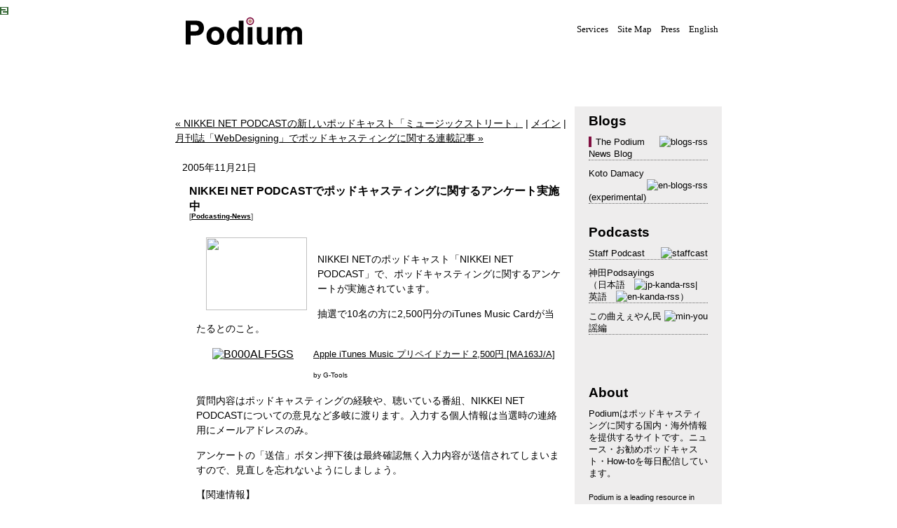

--- FILE ---
content_type: text/html; charset=utf-8
request_url: https://po-di-um.net/blog/archives/2005/11/nikkei_net_podc_1.html
body_size: 7495
content:
<html>
<head>
  <meta http-equiv="content-type" content="text/html; charset=utf-8">
  <meta name="description" content="ポッドキャスティング関連ニュースやおすすめポッドキャストの紹介、ポッドキャストの作り方やビデオキャスティングの業界動向をお届けする総合情報サイトです">
  <meta name="keywords" content="ポッドキャスト,ポッドキャスティング,ビデオポッドキャスト,ビデオポッドキャスティング,Podcast,Podcasting,Videocast,Videocasting,Screencast">
  <title>Podium - ポッドキャスト・ビデオポッドキャスト・スクリーンキャスト情報サイト(ニュース/おすすめ/howto) -: NIKKEI NET PODCASTでポッドキャスティングに関するアンケート実施中</title>
  <link rel="stylesheet" href="/blog/styles-site.css" type="text/css">
  <link rel="alternate" type="application/rss+xml" title="RSS" href="/blog/index.rdf">
  <link rel="alternate" type="application/atom+xml" title="Atom" href="/blog/atom.xml">
  <link rel="start" href="/blog/" title="Home">
  <link rel="prev" href="/blog/archives/2005/11/nikkei_net_podc.html" title="NIKKEI NET PODCASTの新しいポッドキャスト「ミュージックストリート」">
  <link rel="next" href="/blog/archives/2005/11/webdesigning.html" title="月刊誌「WebDesigning」でポッドキャスティングに関する連載記事">
  <script type="text/javascript" language="javascript">
  //<![CDATA[
  <!--

  var HOST = 'po-di-um.net';

  // Copyright (c) 1996-1997 Athenia Associates.
  // http://www.webreference.com/js/
  // License is granted if and only if this entire
  // copyright notice is included. By Tomer Shiran.

  function setCookie (name, value, expires, path, domain, secure) {
    var curCookie = name + "=" + escape(value) + (expires ? "; expires=" + expires : "") + (path ? "; path=" + path : "") + (domain ? "; domain=" + domain : "") + (secure ? "secure" : "");
    document.cookie = curCookie;
  }

  function getCookie (name) {
    var prefix = name + '=';
    var c = document.cookie;
    var nullstring = '';
    var cookieStartIndex = c.indexOf(prefix);
    if (cookieStartIndex == -1)
        return nullstring;
    var cookieEndIndex = c.indexOf(";", cookieStartIndex + prefix.length);
    if (cookieEndIndex == -1)
        cookieEndIndex = c.length;
    return unescape(c.substring(cookieStartIndex + prefix.length, cookieEndIndex));
  }

  function deleteCookie (name, path, domain) {
    if (getCookie(name))
        document.cookie = name + "=" + ((path) ? "; path=" + path : "") + ((domain) ? "; domain=" + domain : "") + "; expires=Thu, 01-Jan-70 00:00:01 GMT";
  }

  function fixDate (date) {
    var base = new Date(0);
    var skew = base.getTime();
    if (skew > 0)
        date.setTime(date.getTime() - skew);
  }

  function rememberMe (f) {
    var now = new Date();
    fixDate(now);
    now.setTime(now.getTime() + 365 * 24 * 60 * 60 * 1000);
    now = now.toGMTString();
    if (f.author != undefined)
       setCookie('mtcmtauth', f.author.value, now, '/', '', '');
    if (f.email != undefined)
       setCookie('mtcmtmail', f.email.value, now, '/', '', '');
    if (f.url != undefined)
       setCookie('mtcmthome', f.url.value, now, '/', '', '');
  }

  function forgetMe (f) {
    deleteCookie('mtcmtmail', '/', '');
    deleteCookie('mtcmthome', '/', '');
    deleteCookie('mtcmtauth', '/', '');
    f.email.value = '';
    f.author.value = '';
    f.url.value = '';
  }

  //-->
  //]]>
  </script>
</head>
<body>
  <script type="text/javascript" language="JavaScript">
  //<![CDATA[
  <!--

  //----- ログ取得CGIへのパス(相対パスもしくはURL)
  var pa = "https://po-di-um.net/counter/podium/dsw.cgi";
  //----- ページ名(半角英数文字のみ)
  var pg = "2_000907";
  //----- 出力タイプ(g=グラフィックカウンタ, m=gifロゴ, n=出力ナシ)
  var p = "n";
  //----- カウントアップしないなら "no"
  var cnt = "";

  var a="&&";
  var pf=navigator.platform;
  var lng=navigator.language;
  var swh=screen.width+"x"+screen.height;
  var cd=screen.colorDepth;
  var pd=screen.pixelDepth;
  var rf=document.referrer;
  document.write("<img src='"+pa+"?xx=",new Date().getSeconds(),a+"cnt="+cnt+a+"p="+p+a+"md=j"+a+"pg="+pg+a+"pf="+pf+a+"lng="+lng+a+"swh="+swh+a+"cd="+cd+a+"pd="+pd+a+"rf="+rf+"' alt='アクセス解析CGI' border='0' />");
  // -->
  //]]>
  </script> <noscript></noscript>
  <div id="container">
    <div id="banner">
      <div id="extramenu">
        <ul>
          <li id="services"><a href="../../../../services/">Services</a></li>
          <li id="sitemap"><a href="../../../../sitemap/">Site Map</a></li>
          <li id="press"><a href="../../../../press/">Press</a></li>
          <li id="english"><a href="/en/">English</a></li>
        </ul>
      </div>
      <h1><a href="/"><img src="../../../../images/logo.gif" alt="Podium logo"></a></h1>
      <div id="loc_media" class="gnavi">
        <ul>
          <li id="home"><a href="../../../../">Home</a></li>
          <li id="media"><a href="../../../../blog/">Media</a></li>
          <li id="projects"><a href="../../../../projects/">Projects</a></li>
          <li id="articles"><a href="../../../../podcast-articles/">Articles</a></li>
          <li id="about"><a href="../../../../about/">About</a></li>
          <li id="dummy2"> </li>
          <li id="dummy3"> </li>
        </ul>
      </div>
    </div>
    <div id="centerquad">
      <div class="content">
        <p align="right"><a href="/blog/archives/2005/11/nikkei_net_podc.html">« NIKKEI NET PODCASTの新しいポッドキャスト「ミュージックストリート」</a> | <a href="/blog/">メイン</a> | <a href="/blog/archives/2005/11/webdesigning.html">月刊誌「WebDesigning」でポッドキャスティングに関する連載記事 »</a></p>
        <div class="item">
          <div class="date">
            2005年11月21日
          </div>
          <h2 id="a000907"><a href="/blog/archives/2005/11/nikkei_net_podc_1.html">NIKKEI NET PODCASTでポッドキャスティングに関するアンケート実施中</a></h2>
          <h3 class="entrycategories">[<a href="/blog/archives/podcastingnews/index.html" title="Podcasting-News">Podcasting-News</a>]</h3>
          <div class="bodytext">
            <p><!-- podium <a href="https://field.nikkei-r.co.jp/e/pca/"> --><img src="http://static.flickr.com/34/65413486_7b06e5f8ed.jpg" width="144" height="104" align="left" border="0"><!-- podium </a> --><br>
            NIKKEI NETのポッドキャスト「<!-- podium <a href="http://www.nikkei.co.jp/podcast/"> -->NIKKEI NET PODCAST<!-- podium </a> -->」で、ポッドキャスティングに関するアンケートが実施されています。</p>
            <p>抽選で10名の方に2,500円分のiTunes Music Cardが当たるとのこと。</p>
            <table border="0" cellpadding="5">
              <tr>
                <td valign="top"><a href="https://www.amazon.co.jp/exec/obidos/ASIN/B000ALF5GS/kansaishikake-22/ref=nosim/" target="_blank"><img src="http://images.amazon.com/images/P/B000ALF5GS.09._SCTHUMBZZZ_.jpg" border="0" alt="B000ALF5GS"></a></td>
                <td valign="top">
<font size="-1"><a href="https://www.amazon.co.jp/exec/obidos/ASIN/B000ALF5GS/kansaishikake-22/ref=nosim/" target="_blank">Apple iTunes Music プリペイドカード 2,500円 [MA163J/A]</a><br>
                <br></font> <font size="-2">by <!-- podium <a href="http://www.goodpic.com/mt/aws/index.html"> -->G-Tools<!-- podium </a> --></font>
</td>
              </tr>
            </table>
            <p>質問内容はポッドキャスティングの経験や、聴いている番組、<!-- podium <a href="http://www.nikkei.co.jp/podcast/"> -->NIKKEI NET PODCAST<!-- podium </a> -->についての意見など多岐に渡ります。入力する個人情報は当選時の連絡用にメールアドレスのみ。</p>
            <p>アンケートの「送信」ボタン押下後は最終確認無く入力内容が送信されてしまいますので、見直しを忘れないようにしましょう。</p>
            <p>【関連情報】</p>
            <ul>
              <li>
<!-- podium <a href="https://field.nikkei-r.co.jp/e/pca/"> -->NIKKEI NET PODCAST　ユーザーアンケート<!-- podium </a> -->
</li>
            </ul>
<br>
            <p></p>
            <div id="a000907more">
              <div id="more"></div>
            </div>
            
          </div>
          <div class="footer">
            <img align="left" src="http://static.flickr.com/36/79588650_7a0ba2f623_o.jpg">大石裕一（Yuichi Oishi）<br>
            ポッドキャストの再放送ポータルサイト「<strong><a href="http://otomaga.com/">音マガ.com</a></strong>」の企画/開発/運営を行う。RSSを活用した情報配信システムを開発・販売する <!-- podium <a href="http://dot-station.jp/"> -->dot-station Inc.<!-- podium </a> --> の代表。
            <p class="posted">投稿者 yuichi : 15:52<br>
            <a href="/blog/archives/2005/11/nikkei_net_podc_1.html">permalink</a> | <a href="/blog/archives/2005/11/nikkei_net_podc_1.html#comments">コメント (0)</a> | <a href="/blog/archives/2005/11/nikkei_net_podc_1.html#trackbacks">トラックバック (2)</a> | Email us ( | ) | <a href="http://b.hatena.ne.jp/entry/https://po-di-um.net/blog/archives/2005/11/nikkei_net_podc_1.html"><img src="/mtsys/i/b_entry.gif" width="16" height="12" style="border: none;" alt="このエントリーを含むはてなブックマーク" title="このエントリーを含むはてなブックマーク"></a> <a href="http://del.icio.us/url?url=https://po-di-um.net/blog/archives/2005/11/nikkei_net_podc_1.html">Del.icio.us</a></p>
          </div>
        </div>
        <div class="item">
          <h1> </h1>
          <div class="bodytext">
            <h2 id="trackbacks">トラックバック</h2>
            <p class="techstuff">このエントリーのトラックバックURL:<br>
            https://po-di-um.net/mtsys/mt-tb.cgi/883</p>
            <p>このリストは、次のエントリーを参照しています: <a href="/blog/archives/2005/11/nikkei_net_podc_1.html">NIKKEI NET PODCASTでポッドキャスティングに関するアンケート実施中</a>:</p>
            <p id="p16670">» <a href="http://cameronchittenden.com/" rel="nofollow">cameronchittenden.com</a> from cameronchittenden.com<br>
            The trouble with America is that there are far too many wide-open spaces surroun... <a href="http://cameronchittenden.com/" rel="nofollow">[続きを読む]</a></p>
            <p class="posted">トラックバック時刻: 2006年06月23日 05:42</p>
            <p id="p21882">» <a href="http://freett.com/babfki/04/sitemap44.html" rel="nofollow">Reece Conway</a> from Reece Conway<br>
            By the time a man realizes that maybe his father was right, he usually has a son... <a href="http://freett.com/babfki/04/sitemap44.html" rel="nofollow">[続きを読む]</a></p>
            <p class="posted">トラックバック時刻: 2006年07月18日 07:13</p>
            <h2 id="comments">コメント</h2>
            <h2>コメントしてください</h2>
            
            <script type="text/javascript" language="javascript">
            //<![CDATA[
            <!--
            if (document.comments_form.email != undefined)
            document.comments_form.email.value = getCookie("mtcmtmail");
            if (document.comments_form.author != undefined)
            document.comments_form.author.value = getCookie("mtcmtauth");
            if (document.comments_form.url != undefined)
            document.comments_form.url.value = getCookie("mtcmthome");
            if (getCookie("mtcmtauth") || getCookie("mtcmthome")) {
            document.comments_form.bakecookie[0].checked = true;
            } else {
            document.comments_form.bakecookie[1].checked = true;
            }
            //-->
            //]]>
            </script>
          </div>
          <div class="footer">
             
          </div>
        </div>
      </div>
    </div>
    <div id="rightquad">
      <div class="sidebar">
        <div class="mediamenu">
          <div id="blogs">
            <h2>Blogs</h2>
            <ul>
              <li>
<img class="rss" align="right" src="http://static.flickr.com/25/47943560_4539abd7a7_t.jpg" alt="blogs-rss"><a href="/blog/" id="current" name="current">The Podium News Blog</a>
</li>
              <li>
<a href="/en/blog/">Koto Damacy</a><br>
              <img class="rss" align="right" src="http://static.flickr.com/25/47943560_4539abd7a7_t.jpg" alt="en-blogs-rss">(experimental)</li>
            </ul>
          </div>
          <div id="podcasts">
            <h2>Podcasts</h2>
            <ul>
              <li>
<img class="rss" align="right" src="http://static.flickr.com/25/47943560_4539abd7a7_t.jpg" alt="staffcast"><a href="/staff/">Staff Podcast</a>
</li>
              <li>
<a href="http://podsayings.po-di-um.net/kanda/" title="神田 Podsayings">神田Podsayings</a><br>
              （<a href="http://podsayings.po-di-um.net/kanda/" title="神田 Podsayings">日本語</a>　<img class="rss" src="http://static.flickr.com/25/47943560_4539abd7a7_t.jpg" alt="jp-kanda-rss">|　<a href="http://podsayings.po-di-um.net/en/kanda/" title="Kanda Podsayings">英語</a>　<img class="rss" src="http://static.flickr.com/25/47943560_4539abd7a7_t.jpg" alt="en-kanda-rss">）</li>
              <li>
<img class="rss" align="right" src="http://static.flickr.com/25/47943560_4539abd7a7_t.jpg" alt="min-you"><a href="http://radio.po-di-um.net/" title="PodiumRadio:Podcast Archives">この曲えぇやん民謡編</a>
</li>
            </ul>
          </div>
        </div>
        <div class="sidebar">
          <div id="concept">
            <h2>About</h2>
            <ul>
              <li>Podiumはポッドキャスティングに関する国内・海外情報を提供するサイトです。ニュース・お勧めポッドキャスト・How-toを毎日配信しています。<br>
              <br>
              <small>Podium is a leading resource in Japan for podcasting, videocasting and screencasting organised by a group of podcast enthusiasts based in Osaka/Kobe, Japan. We run the Podium News Blog to keep track of up-to-the-minute news and to introduce interesting podcasts across the globe to the Japanese audience.</small>
</li>
              <li><a href="/blog/archives/2005/06/podium_podcasti.html">Podium とは</a></li>
              <li>About Podium(English)</li>
              <li><a href="/blog/archives/2005/08/post_13.html">お問い合わせ窓口</a></li>
              <li>
            </li>
</ul>
          </div>
          <div id="categories">
            <h2>カテゴリー</h2>
            <ul>
              <li><a href="/blog/archives/frompodium/index.html" title="FromPodium">お知らせ</a></li>
              <li><a href="/blog/archives/howtopodcast/index.html" title="How-to-Podcast">How-to-Podcast</a></li>
              <li><a href="/blog/archives/mobcast/index.html" title="mobcast">mobcast</a></li>
              <li><a href="/blog/archives/monthly_news/index.html" title="Monthly News">5分で先月を知るNews</a></li>
              <li><a href="/blog/archives/photocast/index.html" title="Photocast">Photocast</a></li>
              <li><a href="/blog/archives/podcast_events/index.html" title="Podcast Events">イベント情報</a></li>
              <li><a href="/blog/archives/podcast_quicky/index.html" title="Podcast Quicky">Podcast拾い読み</a></li>
              <li><a href="/blog/archives/podcast_reviews/index.html" title="Podcast Reviews">ポッドキャスト一行レビュー</a></li>
              <li><a href="/blog/archives/podcastingnews/index.html" title="Podcasting-News">Podcasting-News</a></li>
              <li><a href="/blog/archives/podcastinggoods/index.html" title="PodcastingGoods">お役立ちグッズ</a></li>
              <li><a href="/blog/archives/screencast/index.html" title="ScreenCast">ScreenCast</a></li>
              <li><a href="/blog/archives/staff_picks/index.html" title="Staff Picks">おすすめpodcast</a></li>
              <li><a href="/blog/archives/video_podcast/index.html" title="video podcast">ビデオポッドキャスト</a></li>
              <li><a href="/blog/archives/weekly_top_10_entries/index.html" title="Weekly Top 10 Entries">先週のランキング</a></li>
              <li><a href="/blog/archives/world_news/index.html" title="World News">海外情報</a></li>
            </ul>
          </div>
<br>
          <div id="monthlyarchives">
            <h2>過去の記事（月別）</h2>
            <ul>
              <li><a href="/blog/archives/2006/07/index.html">2006年07月</a></li>
              <li><a href="/blog/archives/2006/06/index.html">2006年06月</a></li>
              <li><a href="/blog/archives/2006/05/index.html">2006年05月</a></li>
              <li><a href="/blog/archives/2006/04/index.html">2006年04月</a></li>
              <li><a href="/blog/archives/2006/03/index.html">2006年03月</a></li>
              <li><a href="/blog/archives/2006/02/index.html">2006年02月</a></li>
              <li><a href="/blog/archives/2006/01/index.html">2006年01月</a></li>
              <li><a href="/blog/archives/2005/12/index.html">2005年12月</a></li>
              <li><a href="/blog/archives/2005/11/index.html">2005年11月</a></li>
              <li><a href="/blog/archives/2005/10/index.html">2005年10月</a></li>
              <li><a href="/blog/archives/2005/09/index.html">2005年09月</a></li>
              <li><a href="/blog/archives/2005/08/index.html">2005年08月</a></li>
              <li><a href="/blog/archives/2005/07/index.html">2005年07月</a></li>
              <li><a href="/blog/archives/2005/06/index.html">2005年06月</a></li>
            </ul>
          </div>
          <div id="recententry">
            <h2>最近の記事</h2>
            <ul>
              <li>KPM#6音声公開その２：トークバトル！</li>
              <li>KPM#6音声公開その１：導入〜5,6月業界振り返り</li>
              <li>KPM#6資料公開</li>
              <li>KPM#6無事終了！</li>
              <li>KPM#6 Special Talk 4:Ez-cast 2U</li>
              <li>KPM#6 Special Talk 3:CapriPodia</li>
              <li>KPM#6 Special Talk 2:酒とダーツF-1 DARTS RESULT</li>
              <li>セミナー「人気ポッドキャスト番組を育てる秘訣」 in Osakaのお知らせ</li>
              <li>KPM#6 Special Talk 1:RAPTURE ～らぷちゃあ～</li>
              <li>KPM#6 Special Guest Talk 2:神戸中年ステーション</li>
              <li>KPM#6 Special Guest Talk 1:ボイスブログ君</li>
              <li><a href="/blog/archives/2006/06/kpm6_in_applest.html">KPM#6 in AppleStore心斎橋:2006/07/07(Fri)</a></li>
              <li>Podcast Summit #1 写真公開</li>
              <li><a href="/blog/archives/2006/06/podcast_summit_13.html">Podcast Summit #1 音声公開:Part2</a></li>
              <li><a href="/blog/archives/2006/06/podcast_summit_12.html">Podcast Summit #1 音声公開:Part1</a></li>
            </ul>
          </div>
          <div id="comments">
            <h2>最近のコメント</h2>
            <div class="sepa"></div>
            <ul>
              <li>
<a href="/blog/archives/2006/05/podcastsummit1_1.html">PodcastSummit#1満員御礼</a><br>
              └ebisu＠週末podcaster <a href="/blog/archives/2006/05/podcastsummit1_1.html#c21228">at2006.05.23</a><br>
</li>
              <li>
<a href="/blog/archives/2006/05/podcast_summit_7.html">Podcast Summit #1 Special Guest Talk #8</a><br>
              └ちん <a href="/blog/archives/2006/05/podcast_summit_7.html#c21206">at2006.05.22</a><br>
</li>
              <li>
<a href="/blog/archives/2006/05/podcastsummit1.html">PodcastSummit#1の詳細発表</a><br>
              └鐵尾　一郎 <a href="/blog/archives/2006/05/podcastsummit1.html#c8739">at2006.05.11</a><br>
              └yoshiaki <a href="/blog/archives/2006/05/podcastsummit1.html#c8814">at2006.05.11</a><br>
</li>
              <li>
<a href="/blog/archives/2006/05/2006520sat.html">イベント情報:ポッドジャム名古屋栄:2006/5/20(Sat)</a><br>
              └ポトフ <a href="/blog/archives/2006/05/2006520sat.html#c8803">at2006.05.11</a><br>
              └yoshiaki <a href="/blog/archives/2006/05/2006520sat.html#c8810">at2006.05.11</a><br>
</li>
              <li>
<a href="/blog/archives/2006/04/423podcasters_m.html">4/23開催のPodcasters Meeting in Fukuoka vol.01</a><br>
              └鐵尾　一郎 <a href="/blog/archives/2006/04/423podcasters_m.html#c6875">at2006.04.28</a><br>
              └ちん <a href="/blog/archives/2006/04/423podcasters_m.html#c6928">at2006.04.28</a><br>
              └yoshiaki <a href="/blog/archives/2006/04/423podcasters_m.html#c7523">at2006.05.02</a><br>
              └yoshiaki <a href="/blog/archives/2006/04/423podcasters_m.html#c7527">at2006.05.02</a><br>
</li>
              <li>
<a href="/blog/archives/2006/04/kpm5.html">KPM#5ゲスト発表と詳細について</a><br>
              └ちん <a href="/blog/archives/2006/04/kpm5.html#c6934">at2006.04.28</a><br>
              └yoshiaki <a href="/blog/archives/2006/04/kpm5.html#c7522">at2006.05.02</a><br>
</li>
              <li>
<a href="/blog/archives/2006/04/1855.html">本日18:55より、大阪にてセミナー</a><br>
              └水谷哲也 <a href="/blog/archives/2006/04/1855.html#c6734">at2006.04.26</a><br>
</li>
              <li>
<a href="/blog/archives/2006/04/post_133.html">新しいビデオポッドキャストのジャンル「VR Podcast」を提唱 : 「QTVR Diary」</a><br>
              └にのみや <a href="/blog/archives/2006/04/post_133.html#c6511">at2006.04.23</a><br>
</li>
              <li>
<a href="/blog/archives/2006/04/20060425tue.html">イベント情報:入門・ポッドキャスティング:2006/04/25(Tue)</a><br>
              └ebisu＠週末podcaster <a href="/blog/archives/2006/04/20060425tue.html#c6189">at2006.04.21</a><br>
              └yoshiaki <a href="/blog/archives/2006/04/20060425tue.html#c6218">at2006.04.21</a><br>
</li>
              <li>
<a href="/blog/archives/2006/04/macintoshrssens.html">国産のMacintosh用RSSリーダー「Ensemble」が遂にポッドキャスト対応!!</a><br>
              └itok <a href="/blog/archives/2006/04/macintoshrssens.html#c5659">at2006.04.15</a><br>
              └yuichi <a href="/blog/archives/2006/04/macintoshrssens.html#c5698">at2006.04.16</a><br>
</li>
            </ul>
          </div>
          <div id="tb">
            <h2>最近のTrackBack</h2>
            <div class="sepa"></div>
            <ul>
              <li>
<a href="http://freett.com/babfki/04/sitemap44.html" target="_blank" rel="nofollow">Reece Conway</a><br>
              from Reece Conway at 06.07.18</li>
              <li>
<a href="http://freett.com/babfki/00/sitemap10.html" target="_blank" rel="nofollow">David B.</a><br>
              from David B. at 06.07.18</li>
              <li>
<a href="http://freett.com/babfki/04/sitemap32.html" target="_blank" rel="nofollow">James E.</a><br>
              from James E. at 06.07.18</li>
              <li>
<a href="http://rape-pictures.8x.pl/" target="_blank" rel="nofollow">rape stories</a><br>
              from Maugli Blog at 06.07.18</li>
              <li>
<a href="http://tattoo-and-piercing.psl.lt" target="_blank" rel="nofollow">tattoo and piercing</a><br>
              from tattoo and piercing at 06.07.18</li>
              <li>
<a href="http://cheap-didrex.vcv.pl" target="_blank" rel="nofollow">what is didrex</a><br>
              from what is didrex at 06.07.18</li>
              <li>
<a href="http://cheap-didrex.vcv.pl" target="_blank" rel="nofollow">cheap didrex</a><br>
              from what is didrex at 06.07.18</li>
              <li>
<a href="http://cheap-didrex.vcv.pl" target="_blank" rel="nofollow">cheap didrex</a><br>
              from order didrex at 06.07.18</li>
              <li>
<a href="https://big-cock-tight-pussy-w6e7.blogspot.com" target="_blank" rel="nofollow">Nude Teen Pussy</a><br>
              from Hot Mature Pussy at 06.07.18</li>
              <li>
<a href="http://cheap-ambien.vcv.pl" target="_blank" rel="nofollow">cheap ambien</a><br>
              from ambien at 06.07.18</li>
            </ul>
          </div>
          <div id="sidesearch">
            <h2>検索</h2>
            <div class="link-note">
              
            </div>
          </div>
          <div id="trackfeed">
            <br>
          </div>
          <div id="trackword">
            <ul style="margin:0;padding:0;list-style:none;font-size:12px;width:120px;line-height:140%;">
              <li style="float:left;padding:0px;vertical-align:middle"><a href="http://www.trackword.net/"></a></li>
              <li style="float:left;width:100%;text-align:center;">
<!-- podium <a href="http://my.trackword.net/u/podium/1"> -->blog SEO<!-- podium </a> -->
</li>
              <li style="float:left;width:100%;text-align:center;">
<!-- podium <a href="http://my.trackword.net/u/podium/2"> --><!-- podium </a> -->
</li>
              <li style="float:left;width:100%;text-align:center;">
<!-- podium <a href="http://my.trackword.net/u/podium/3"> --><!-- podium </a> -->
</li>
              <li style="float:left;width:100%;text-align:center;">
<!-- podium <a href="http://my.trackword.net/u/podium/4"> --><!-- podium </a> -->
</li>
              <li style="float:left;width:100%;text-align:center;">
<!-- podium <a href="http://my.trackword.net/u/podium/5"> --><!-- podium </a> -->
</li>
            </ul>
            <div style="clear:both;"></div>
          </div>
          <div id="powered">
            Powered by<br>
            <a href="http://www.movabletype.jp">Movable Type 3.171-ja</a><br>
          </div>
        </div>
      </div>
    </div>
    <div id="sitefooter">
      <hr>
      Content copyright © 2005-2006 <a href="http://www.shikake.jp/">4*</a>. All rights reserved.
    </div>
  </div>
<script defer src="https://static.cloudflareinsights.com/beacon.min.js/vcd15cbe7772f49c399c6a5babf22c1241717689176015" integrity="sha512-ZpsOmlRQV6y907TI0dKBHq9Md29nnaEIPlkf84rnaERnq6zvWvPUqr2ft8M1aS28oN72PdrCzSjY4U6VaAw1EQ==" data-cf-beacon='{"version":"2024.11.0","token":"670bc6fb44e54a06888eac76092840f9","r":1,"server_timing":{"name":{"cfCacheStatus":true,"cfEdge":true,"cfExtPri":true,"cfL4":true,"cfOrigin":true,"cfSpeedBrain":true},"location_startswith":null}}' crossorigin="anonymous"></script>
</body>
</html>


--- FILE ---
content_type: text/css; charset=
request_url: https://po-di-um.net/blog/styles-site.css
body_size: 2726
content:
body {
	margin: 10px 0px 20px 0px;
	background-color: #ffffff;
	}

a {
	text-decoration: underline;
	}

a:link {
/*	color: #8FABBE;*/
	color: #000000;
	}

a:visited {
/*	color: #8FABBE;*/
	color: #000000;
	}

a:active {
/*	color: #8FABBE;*/
	color: #000000;
	}

a:hover {
/*	color: #006699;
	color: #800F40;*/
	color: #C3897B;
	}

h1, h2, h3 {
	margin: 0px;
	padding: 0px;
	font-weight: normal;
	}

#container {
	line-height: 140%;
	margin-right: auto;
	margin-left: auto;
	text-align: left;
	padding: 0px;
	width: 700px;
	margin-top: 0px;
	width: 780px;
	background-color:#ffffff;
	}

/*#banner {
	font-family: Verdana, Arial, sans-serif;
	color: #FFFFFF;
	background-color: #999999;
	text-align: left;
	padding: 15px;
	border-bottom: 1px solid #FFFFFF;
	height: 39px;
	}
*/


/*
#banner h1 {
	display: none;
	}
#banner h1 img {
	display: inline;
	}
*/
/*
#banner a {
	color: #FFFFFF;
	text-decoration: none;
	}

#banner h2 {
	font-size: small;
	}*/


.content pre {
	font-size: larger;
}


.content p {
	color: #000000;
	font-family: Verdana, Arial, sans-serif;
	font-weight: normal;
	line-height: 150%;
	text-align: left;
	margin-bottom: 10px;
	}

.content blockquote {
	line-height: 150%;
	}

.content li {
	line-height: 150%;
	}

/*for category*/
.content h3 {
	color: #666666;
	font-family: Verdana, Arial, sans-serif;
	font-size: x-small;
	text-align: left;
	font-weight: bold;
	padding: 0px 10px 5px 20px;
	}

/*.content h4 {
	color: #666666;
	font-family: Verdana, Arial, sans-serif;
	font-size: small;
	
	text-align: left;
	font-weight: bold;
	
	
	margin-bottom: 10px;
	
	}*/

.content p.posted {
	color: #999999;
	font-family: Verdana, Arial, sans-serif;
	font-size: x-small;
	border-top: 1px solid #999999;
	text-align: left;
	margin-bottom: 5px;
	line-height: normal;
	padding: 3px;
	}

.sidebar,
.mediamenu {
	padding: 5px 10px 5px 10px;
	background-color: #EEEDED;
	}

.mediamenu {
	margin: 0 0 2em 0;
	}


#calendar {
  	line-height: 140%;
	color: #666666;
	font-family: Verdana, Arial, sans-serif;
	font-size: x-small;
	
	
	
  	padding: 2px;
	text-align: center;
	margin-bottom: 30px;
	}

#calendar table {
	padding: 2px;
	border-collapse: collapse;
	border: 0px;
	width: 100%;
	}

#calendar caption {
	color: #666666;
	font-family: Verdana, Arial, sans-serif;
	font-size: x-small;
	
	text-align: center;
	font-weight: bold;
	
	text-transform: uppercase;
	
	letter-spacing: .3em;
	}

#calendar th {
	text-align: center;
	font-weight: normal;
	}

#calendar td {
	text-align: center;
	}

.sidebar h2,
.mediamenu h2 {
	color: #000000;
	font-family: Verdana, Arial, sans-serif,"Lucida Grande", Tahoma, Helvetica,sans-serif;
	font-size: 120%;
	font-weight: bold;
	}


.sidebar ul,
.mediamenu ul {
	padding-left: 0px;
	margin: 0px;
	margin-bottom: 30px;
	}


.sidebar li,
.mediamenu li {
	color: #000000;
	font-family: Verdana, Arial, sans-serif;
	font-size: 80%;
	text-align: left;
	line-height: 140%;
	margin-top: 10px;
	list-style-type: none;
	}

.mediamenu li {
	border-bottom: 1px dotted #666666 ;
	}

#blogs ul li a,
#podcasts ul li a {
	text-decoration:none;
	}	

#blogs ul li a#current,
#podcasts ul li a#current {
	border-left: 4px solid #800F40;
	text-decoration:none;
	padding-left: 0.5em;
	}


/*サイドバーメニューのサブメニュー部分に適用*/
.sidebar ul ul,
.mediamenu ul ul {
	margin: 0 0 0 1em;
	}
.sidebar ul ul li,
.mediamenu ul ul li {
	line-height: 120%;
	}

.sidebar img,
.mediamenu img {
	border: none;
	}

.photo {
	text-align: left;
	margin-bottom: 20px;
	}

.link-note {
	font-family: Verdana, Arial, sans-serif;
	font-size: x-small;
	line-height: 150%;
	text-align: left;
	padding: 2px;
	margin-bottom: 15px;
	}

#powered {
	font-family: Verdana, Arial, sans-serif;
	font-size: x-small;
	line-height: 150%;
	text-align: left;
	color: #666666;
	margin-top: 50px;
	}

#comment-data {
	float: left;
	width: 180px;
	padding-right: 15px;
	margin-right: 15px;
	text-align: left;
	border-right: 1px dotted #BBB;
	}

textarea[id="comment-text"] {
	width: 80%;
	}

.commenter-profile img {
	vertical-align: middle;
	border-width: 0;
	}

/* CSS Document */
#body {
	background-color:#FFFFFF
	}

#container {
	line-height: 140%;
	margin-right: auto;
	margin-left: auto;
	text-align: left;
	margin-top: 0px;
	padding: 0px;
	width: 780px;
	background-color:#ffffff;
	}

#banner img{
	border:none;
	}

div#extramenu {
	float:right;
	margin:10px 0 0 0;
	font-size:80%;
	}

.gnavi ul,
#extramenu ul {
/*	padding: 3px;*/
	padding:0;
	margin: 0;
	list-style: none;
	}

.gnavi li{
	margin: 0;
	height: 50px;
	text-indent: -9999px;
	}

#extramenu li{
	display:inline;
	margin:0 5px 0 5px;
	height:1.5em;
	color:#666666;
	}



.gnavi li a{
	text-decoration:none;
	display:block;
	height: 50px;
	}

#extramenu li a{
	text-decoration:none;
	height:1.5em;
	}


/*グローバルナビゲーション*/
/*クラスgnaviで初期状態を設定*/
/*各idで、現在地を示す画像へ切り替え*/

/*クラス*/
.gnavi li#home {
	background:  url("images/gnavi.gif") no-repeat 0px 0px;
	float:left;
	width:100px;
	}
	
.gnavi li#media {
	background:  url("images/gnavi.gif") no-repeat -100px 0px;
	float:left;
	width:100px;
	}
.gnavi li#projects {
	background:  url("images/gnavi.gif") no-repeat -200px 0px;
	float:left;
	width:100px;
	}
.gnavi li#events {
	background:  url("images/gnavi.gif") no-repeat -300px 0px;
	float:left;
	width:100px;
	}
.gnavi li#articles {
	background:  url("images/gnavi.gif") no-repeat -400px 0px;
	float:left;
	width:100px;
	}
.gnavi li#about {
	background:  url("images/gnavi.gif") no-repeat -500px 0px;
	float:left;
	width:100px;
	}
.gnavi li#dummy1,
.gnavi li#dummy2 {
	background:  url("images/gnavi.gif") no-repeat -600px 0px;
	float:left;
	width:100px;
	}
.gnavi li#dummy3 {
	background:  url("images/gnavi.gif") no-repeat -600px 0px;
	float:left;
	width:180px;
	}

.gnavi li#home a:hover {background:  url("images/gnavi.gif") no-repeat 0px -50px;}
.gnavi li#media a:hover {background:  url("images/gnavi.gif") no-repeat -100px -50px;}
.gnavi li#projects a:hover {background:  url("images/gnavi.gif") no-repeat -200px -50px;}
.gnavi li#events a:hover {background:  url("images/gnavi.gif") no-repeat -300px -50px;}
.gnavi li#articles a:hover {background:  url("images/gnavi.gif") no-repeat -400px -50px;}
.gnavi li#about a:hover {background:  url("images/gnavi.gif") no-repeat -500px -50px;}

/*id*/

#loc_home.gnavi li#home {
	background:  url("images/gnavi.gif") no-repeat 0px -50px;
    }
#loc_media.gnavi li#media {
	background:  url("images/gnavi.gif") no-repeat -100px -50px;
    }
#loc_projects.gnavi li#projects {
	background:  url("images/gnavi.gif") no-repeat -200px -50px;
    }
#loc_events.gnavi li#events {
	background:  url("images/gnavi.gif") no-repeat -300px -50px;
    }
#loc_articles.gnavi li#articles {
	background:  url("images/gnavi.gif") no-repeat -400px -50px;
    }
#loc_about.gnavi li#about {
	background:  url("images/gnavi.gif") no-repeat -500px -50px;
    }


	
#centerhalf {
	float: left;
	width: 385px;
	overflow: hidden;
	clear:both;
	margin-top:30px;
	}

#centerquad {
	float: left;
	width: 560px;
/*	overflow: hidden;*/
	clear:both;
	margin-top:30px;
	}

#centerall {
	width: 780px;
	overflow: hidden;
	clear:both;
	margin-top: 80px;
	}
		
.content {
	background-color: #FFFFFF;
	color: #000000;
	font-size: 90%;
	font-family: Verdana, Arial, sans-serif;
	padding: 0px 0px 5px 0px;
	margin-left: 0px;
	}

.item {
	background: url("images/bg-upper.gif") no-repeat;
	margin-bottom: 20px;
	}

#centerhalf .item,
#righthalf .item {
	background: url("images/bg-top-upper.gif") no-repeat;
	padding-bottom: 20px;
	}

#centerall .item {
	background: url("images/bg-all-upper.gif") no-repeat;
	margin-bottom: 20px;
	}

.item .date{
	padding: 10px 10px 5px 10px;
	margin:0px;
	}

.item h1,
.item h2 {
	padding: 5px 10px 0px 20px;
	margin:0px;
	height:2em;
	}

#centerall .item h1,
#centerall .item h1 a,
#centerall .item h2,
#centerall .item h2 a {
	padding-top: 10px;
	height: 25px;
	}

.entrytitle {
	width: 540px;
	}


#centerhalf .item h1,
#centerhalf .item h1 a,
#righthalf .item h1,
#righthalf .item h1 a,
#centerhalf .item h2,
#centerhalf .item h2 a,
#righthalf .item h2,
#righthalf .item h2 a {
	padding: 10px 0 0 20px;
	font-size: 130%;
	font-weight: bold;
	color: #ffffff;
	font-family: Verdana, Arial, sans-serif, "Lucida Grande", Tahoma, Helvetica,sans-serif;
	height: 37px;
	}

.item h1 a,
.item h2 a {
	text-decoration: none;
	}

.bodytext{
	background-image: url("images/bg.gif");
	background-repeat:repeat-y;
/*	padding: 10px 10px 10px 30px;*/
	padding: 0px 10px 10px 30px;
	margin:0;
	}

#centerhalf .bodytext,
#righthalf .bodytext {
	background: url("images/bg-top.gif") repeat-y;
	padding: 10px 30px 10px 30px;
	}

#centerall .bodytext {
	background: url("images/bg-all.gif") repeat-y;
	padding-top: 10px;
	}
	
#righthalf {
	float: left;
	margin-left: 10px;
	margin-top:30px;
	width: 385px;
	overflow: hidden;
	}

#rightquad {
	float: left;
	margin-left: 10px;
	margin-top:30px;
	width: 210px;
	overflow: hidden;
	}


/*記事の投稿者画像と簡易Profileを表示させる*/
.item .footer {
	color: #000000;
	background: url("images/bg-bottom.gif") no-repeat bottom;
	padding: 0px 10px 10px 10px;
	margin-bottom: 10px;
	background-position:bottom;
}

#centerhalf .item .footer ,
#righthalf .item .footer {
	background: url("images/bg-top-bottom.gif") no-repeat bottom;
	}

#centerall .item .footer {
	background: url("images/bg-all-bottom.gif") no-repeat bottom;
	}

.item .footer img {
	margin: 7px 1em 0 0;
	}


/*引用部分の体裁*/
/*quotetitleに背景左上、blockquoteに背景右下を適用*/

blockquote .quotetitle{
	background: #EEEDED url(/i/bquote01.gif) no-repeat top left;
	height: 41px;
/*	padding: 1em 0 0 60px;*/
	padding-left: 60px;
	}

blockquote {
	background: #EEEDED url(/i/bquote02.gif) no-repeat bottom right;
	padding: 0 0 2em 0;
	}

blockquote p{
	padding: 0 1em 0 1em;
	}

.content h1,
.content h2 {
	color: #000;
/*	background-color:#fff;*/
	font-family: Verdana, Arial, sans-serif, "Lucida Grande", Tahoma, Helvetica,sans-serif;
	text-align: left;
	font-weight: bold;
	font-size: 110%;
	margin-top: 2px;
	margin-bottom: 4px;
/*	border-bottom: 1px dotted #E8AB00;*/
	}
/*エントリのタイトル追加設定*/
.content h1 a{
	text-decoration: none;
	}


/*サイトの紹介をしたときに、リンク先のサムネイルを貼る。そのサムネイルに対する処理。*/

.content img{
	margin: 0em 1em 1em 1em;
	border: none;
	}

img.tags {
	margin: 0 0.5em 0 0;
	padding: 0;
	}

/*リストスタイルを画像に*/
.related {
	list-style-image: url(/i/list-style.gif);
	}

.related ul {
	margin-left: 40px;
	padding-left: 0px;
	}

#sitefooter {
	clear: both;
	}

#sitefooter hr {
	border: 0.2px #EEEDED solid;
	height: 0.4px;
	}

li.allentrytitle {
	background: url(/i/line-dot.gif);
	list-style-image: url(/i/right-allow.gif);
	background-repeat: repeat-x;
	background-position: bottom;
	padding: 0 0 0.5em 2px;
	}

/*Weekly Ranking Table*/

.wrankorder {
	padding: 0.5em;
	background-color: #800F40;
	text-align: center;
	color: #ffffff;
	}

.wranktitle {
	padding:0.5em;
	margin-left:1em;
	background-color: #EEEDED;
	}

.wrankday,
.wrankpv {
	padding: 0.5em;
	background-color: #EEEDED;
	text-align: center;
	}

th.wranktitle,
th.wrankday,
th.wrankpv {
	text-align: center;
	background-color: #800F40;
	color: #ffffff;
	}



.wrankeven {
	background-color: #ffffff;
	}


h4 {
	font-size: 100%;
	font-weight: bold;
	margin: 1em 10% 0.6em 0;
	border-left: 5px solid #800F40;
	border-bottom: 1px solid #800F40;
	padding: 0px 0.5em 0.1em 0.5em;
	}
